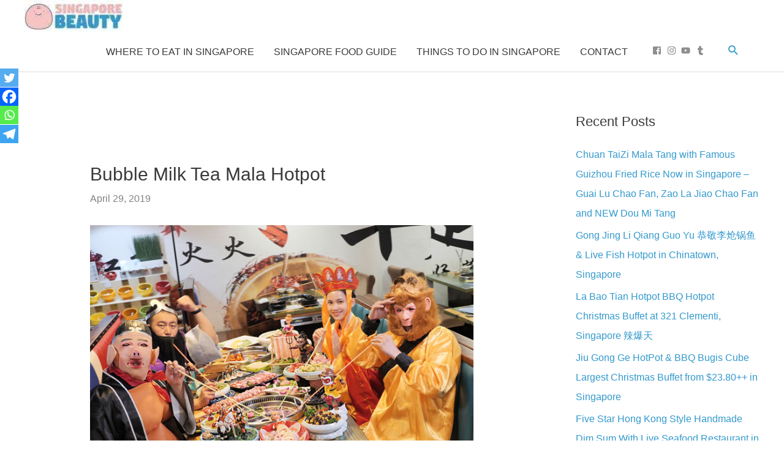

--- FILE ---
content_type: text/css; charset=utf-8
request_url: https://singaporebeauty.com/wp-content/cache/min/1/wp-content/themes/singaporebeauty/style.css?ver=1742017915
body_size: -242
content:
.aligncenter{text-align:center}